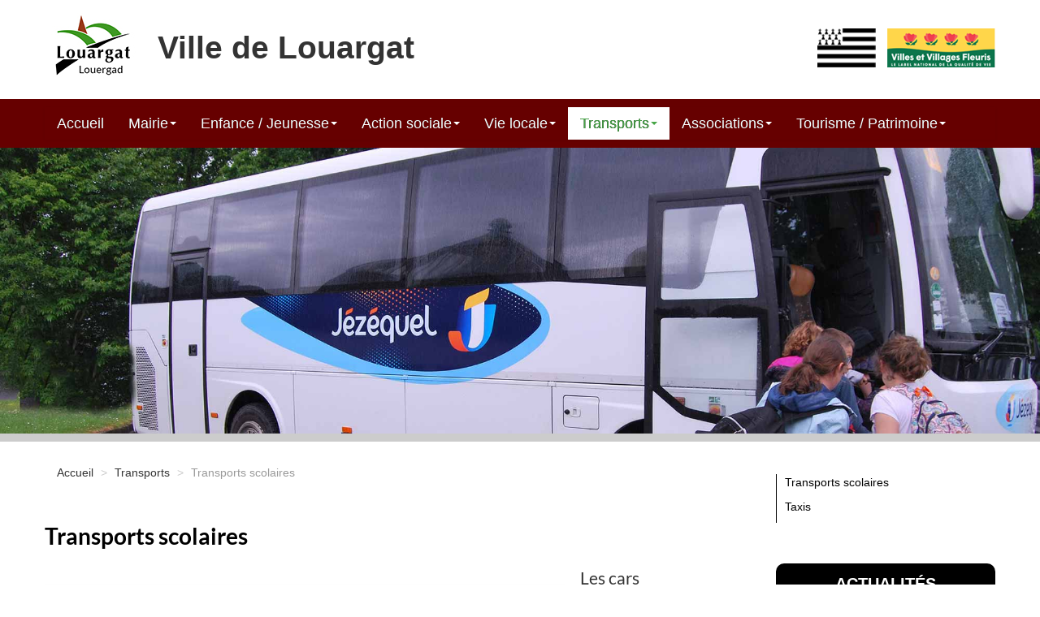

--- FILE ---
content_type: text/html; charset=utf-8
request_url: https://www.louargat.com/Transports-scolaires
body_size: 5975
content:
<!DOCTYPE HTML>
<!--[if lt IE 7 ]> <html class="page_article ltr fr no-js ie ie6 lte9 lte8 lte7" xmlns="http://www.w3.org/1999/xhtml" xml:lang="fr" lang="fr" dir="ltr"> <![endif]-->
<!--[if IE 7 ]>    <html class="page_article ltr fr no-js ie ie7 lte9 lte8 lte7" xmlns="http://www.w3.org/1999/xhtml" xml:lang="fr" lang="fr" dir="ltr"> <![endif]-->
<!--[if IE 8 ]>    <html class="page_article ltr fr no-js ie ie8 lte9 lte8" xmlns="http://www.w3.org/1999/xhtml" xml:lang="fr" lang="fr" dir="ltr"> <![endif]-->
<!--[if IE 9 ]>    <html class="page_article ltr fr no-js ie ie9 lte9" xmlns="http://www.w3.org/1999/xhtml" xml:lang="fr" lang="fr" dir="ltr"> <![endif]-->
<!--[if (gt IE 9)|!(IE)]><!-->
<html class="page_article ltr fr no-js" xmlns="http://www.w3.org/1999/xhtml" xml:lang="fr" lang="fr" dir="ltr">
<!--<![endif]-->
	<head>
		<script type='text/javascript'>/*<![CDATA[*/(function(H){H.className=H.className.replace(/\bno-js\b/,'js')})(document.documentElement);/*]]>*/</script>
		
		<meta http-equiv="Content-Type" content="text/html; charset=utf-8" />

		<title>Transports scolaires - Louargat - Commune des Côtes d'Armor</title>
<meta name="description" content=" Les cars Liaisons pour le coll&#232;ge de Belle Isle en Terre , les lyc&#233;es de Lannion et Guingamp Inscriptions aupr&#232;s de Breizhgo ou Guingamp-Paimpol (...) " />
<link rel="canonical" href="https://www.louargat.com/Transports-scolaires" />


<meta name="keywords" content="mairie,louargat,c&#244;tes d&#039;armor,Bretagne,22,commune,location,salle,ecole,tourisme,gp3a,guingamp" />
<meta name="author" content="Mairie de Louargat" /><meta http-equiv="Content-Type" content="text/html; charset=utf-8" />


<meta name="generator" content="SPIP 3.2.19" />

<script type="text/javascript">
var error_on_ajaxform='Oups. Une erreur inattendue a empêché de soumettre le formulaire. Vous pouvez essayer à nouveau.';
</script>

<link rel="alternate" type="application/rss+xml" title="Syndiquer tout le site" href="spip.php?page=backend" />
<meta name="viewport" content="width=device-width, initial-scale=1.0">

<link rel='stylesheet' href='local/cache-css/d09317952716cbb60b9577bc43f85c73.css?1691849985' type='text/css' />











<script type='text/javascript'>var var_zajax_content='content';</script><script type="text/javascript">/* <![CDATA[ */
var box_settings = {tt_img:true,sel_g:"#documents_portfolio a[type=\'image/jpeg\'],#documents_portfolio a[type=\'image/png\'],#documents_portfolio a[type=\'image/gif\']",sel_c:".mediabox",trans:"elastic",speed:"200",ssSpeed:"2500",maxW:"90%",maxH:"90%",minW:"400px",minH:"",opa:"0.9",str_ssStart:"Diaporama",str_ssStop:"Arrêter",str_cur:"{current}/{total}",str_prev:"Précédent",str_next:"Suivant",str_close:"Fermer",splash_url:""};
var box_settings_splash_width = "600px";
var box_settings_splash_height = "90%";
var box_settings_iframe = true;
/* ]]> */</script>
<!-- insert_head_css -->


<!-- Debut CS -->
<style type="text/css">
<!--/*--><![CDATA[/*><!--*/
a.spip_mail:before{content:"" !important;}
/*]]>*/-->
</style>
<!-- Fin CS -->






















<script type='text/javascript' src='local/cache-js/3bf9a1dc42d5dba03ad6caffdabb63e6.js?1761731899'></script>














<!-- insert_head -->
	
	



<!-- Debut CS -->
<script type="text/javascript"><!--
var cs_prive=window.location.pathname.match(/\/ecrire\/$/)!=null;
jQuery.fn.cs_todo=function(){return this.not('.cs_done').addClass('cs_done');};
var cs_init = function() {
	/* optimisation : 'IF(1)' */ if(!cs_prive) jQuery("a.spip_out,a.spip_url,a.spip_glossaire",this).attr("target", "_blank"); 
}
if(typeof onAjaxLoad=='function') onAjaxLoad(cs_init);
if(window.jQuery) {
var cs_sel_jQuery='';
var cs_CookiePlugin="prive/javascript/jquery.cookie.js";
jQuery(document).ready(function(){
	cs_init.apply(document);
});
}
// --></script>

<!-- Fin CS -->











			
<!--[if lt IE 9]>
<script src="plugins/auto/bootstrap/v2.1.10/bootstrap2spip/js/html5.js"></script>
<script src="plugins/auto/bootstrap/v2.1.10/bootstrap2spip/js/respond.min.js"></script>
<![endif]--><script>
    $(document).ready(function(){
      $('.slider').bxSlider();
    });
  </script>	</head>
	<body>
	<section class="haut">
		<div class="container">
			<div class="header" id="header">
				<div class="row">
<header class="accueil clearfix span8">
	 <a rel="start home" href="https://www.louargat.com/" title="Accueil"
	><h1 id="logo_site_spip"><img class='spip_logo spip_logos' alt="" src="local/cache-vignettes/L120xH111/siteon0-38e4a.jpg?1691761627" width='120' height='111' /> Ville de Louargat
	
	</h1> </a>
</header>
<div class="span4 logosh">
<p><img src="squelettes/img/drapeau-breton.png" alt="" title="Bretagne" /> <img src="squelettes/img/fleurs-petit.png" alt="" title="Ville et Village fleuris" /></p>
</div>
</div>			</div>
		</div>	
	</section>
		
	<section class="navh">
				<div class="container">
			<div class="navbar navbar-responsive" id="nav">
				<div class="menu-conteneur navbar-inner">
<a class="btn btn-navbar" data-toggle="collapse" data-target=".nav-collapse-main"><span class="icon-bar"></span><span class="icon-bar"></span><span class="icon-bar"></span></a>
<div class="nav-collapse nav-collapse-main collapse"><ul class="menu-liste menu-items nav" data-depth="0">
		<li class="menu-entree item menu-items__item menu-items__item_accueil">
		<a href="https://www.louargat.com" class="menu-items__lien">Accueil</a> 
		</li>
		<li class="menu-entree item menu-items__item menu-items__item_objet menu-items__item_rubrique rub3">
			<a href="-Mairie-" class="menu-items__lien">Mairie</a>
				
				
						
						              
						 
							

						
							
								<ul class="menu-liste menu-items menu-items" data-depth="1">
							
								<li class="menu-entree item menu-items__item menu-items__item_objet menu-items__item_article">
										<a href="Conseil-municipal" class="menu-items__lien">Conseil municipal</a>
								</li>
							
								<li class="menu-entree item menu-items__item menu-items__item_objet menu-items__item_article">
										<a href="Permanences" class="menu-items__lien">Permanences des élus </a>
								</li>
							
								<li class="menu-entree item menu-items__item menu-items__item_objet menu-items__item_article">
										<a href="Commissions" class="menu-items__lien">Commissions // adjoints</a>
								</li>
							
								<li class="menu-entree item menu-items__item menu-items__item_objet menu-items__item_article">
										<a href="Comptes-rendus-conseils" class="menu-items__lien">Comptes-rendus conseils</a>
								</li>
							
								<li class="menu-entree item menu-items__item menu-items__item_objet menu-items__item_article">
										<a href="Demarches-administratives" class="menu-items__lien">Vos démarches administratives</a>
								</li>
							
								<li class="menu-entree item menu-items__item menu-items__item_objet menu-items__item_article">
										<a href="Urbanisme" class="menu-items__lien">Urbanisme</a>
								</li>
							
								<li class="menu-entree item menu-items__item menu-items__item_objet menu-items__item_article">
										<a href="Services-Municipaux" class="menu-items__lien">Services Municipaux</a>
								</li>
							
								<li class="menu-entree item menu-items__item menu-items__item_objet menu-items__item_article">
										<a href="Bulletins-municipaux" class="menu-items__lien">Bulletins municipaux</a>
								</li>
							
								<li class="menu-entree item menu-items__item menu-items__item_objet menu-items__item_article">
										<a href="Eau-et-assainissement" class="menu-items__lien">Eau et assainissement</a>
								</li>
							
								<li class="menu-entree item menu-items__item menu-items__item_objet menu-items__item_article">
										<a href="Cimetiere" class="menu-items__lien">Cimetière</a>
								</li>
							
								<li class="menu-entree item menu-items__item menu-items__item_objet menu-items__item_article">
										<a href="GP3A" class="menu-items__lien">GPA &mdash; Guingamp-Paimpol Agglomération</a>
								</li>
							
								<li class="menu-entree item menu-items__item menu-items__item_objet menu-items__item_article">
										<a href="Environnement" class="menu-items__lien">Environnement</a>
								</li>
							
								<li class="menu-entree item menu-items__item menu-items__item_objet menu-items__item_article">
										<a href="Plan-de-la-commune" class="menu-items__lien">Plan de la commune</a>
								</li>
							
								<li class="menu-entree item menu-items__item menu-items__item_objet menu-items__item_article">
										<a href="Contact-Horaires" class="menu-items__lien">Contact &amp; Horaires</a>
								</li>
							
								
								</ul>
							
						
					
					
				
			
		</li>
		<li class="menu-entree item menu-items__item menu-items__item_objet menu-items__item_rubrique rub4">
			<a href="-Enfance-Jeunesse-" class="menu-items__lien">Enfance / Jeunesse</a>
				
				
						
						        
						 
							

						
							
								<ul class="menu-liste menu-items menu-items" data-depth="1">
							
								<li class="menu-entree item menu-items__item menu-items__item_objet menu-items__item_article">
										<a href="Calendrier-facturation-cantine-garderie" class="menu-items__lien">Calendrier facturation cantine/garderie</a>
								</li>
							
								<li class="menu-entree item menu-items__item menu-items__item_objet menu-items__item_article">
										<a href="Prelevement-automatique" class="menu-items__lien">Prélèvement automatique</a>
								</li>
							
								<li class="menu-entree item menu-items__item menu-items__item_objet menu-items__item_article">
										<a href="Restauration-scolaire" class="menu-items__lien">Restauration scolaire</a>
								</li>
							
								<li class="menu-entree item menu-items__item menu-items__item_objet menu-items__item_article">
										<a href="Ecoles" class="menu-items__lien">Ecole</a>
								</li>
							
								<li class="menu-entree item menu-items__item menu-items__item_objet menu-items__item_article">
										<a href="Restaurant-scolaire" class="menu-items__lien">Restaurant scolaire</a>
								</li>
							
								<li class="menu-entree item menu-items__item menu-items__item_objet menu-items__item_article">
										<a href="Garderie" class="menu-items__lien">Garderie</a>
								</li>
							
								<li class="menu-entree item menu-items__item menu-items__item_objet menu-items__item_article">
										<a href="Petite-enfance" class="menu-items__lien">Petite enfance</a>
								</li>
							
								<li class="menu-entree item menu-items__item menu-items__item_objet menu-items__item_article">
										<a href="Activites" class="menu-items__lien">Activités</a>
								</li>
							
								
								</ul>
							
						
					
					
				
			
		</li>
		<li class="menu-entree item menu-items__item menu-items__item_objet menu-items__item_rubrique rub5">
			<a href="-Action-sociale-" class="menu-items__lien">Action sociale</a>
				
				
						
						      
						 
							

						
							
								<ul class="menu-liste menu-items menu-items" data-depth="1">
							
								<li class="menu-entree item menu-items__item menu-items__item_objet menu-items__item_article">
										<a href="La-PASS" class="menu-items__lien">La PASS</a>
								</li>
							
								<li class="menu-entree item menu-items__item menu-items__item_objet menu-items__item_article">
										<a href="LE-LOGEMENT-SOCIAL" class="menu-items__lien">Le logement social</a>
								</li>
							
								<li class="menu-entree item menu-items__item menu-items__item_objet menu-items__item_article">
										<a href="Aides-sociales" class="menu-items__lien">Aides sociales</a>
								</li>
							
								<li class="menu-entree item menu-items__item menu-items__item_objet menu-items__item_article">
										<a href="Aide-a-domicile" class="menu-items__lien">Aide à domicile</a>
								</li>
							
								<li class="menu-entree item menu-items__item menu-items__item_objet menu-items__item_article">
										<a href="Portage-de-repas" class="menu-items__lien">Portage de repas</a>
								</li>
							
								<li class="menu-entree item menu-items__item menu-items__item_objet menu-items__item_article">
										<a href="Emploi" class="menu-items__lien">Emploi et démarches administratives</a>
								</li>
							
								
								</ul>
							
						
					
					
				
			
		</li>
		<li class="menu-entree item menu-items__item menu-items__item_objet menu-items__item_rubrique rub6">
			<a href="-Vie-locale-" class="menu-items__lien">Vie locale</a>
				
				
						
						           
						 
							

						
							
								<ul class="menu-liste menu-items menu-items" data-depth="1">
							
								<li class="menu-entree item menu-items__item menu-items__item_objet menu-items__item_article">
										<a href="Personnes-agees" class="menu-items__lien">Personnes âgées</a>
								</li>
							
								<li class="menu-entree item menu-items__item menu-items__item_objet menu-items__item_article">
										<a href="Services-de-sante" class="menu-items__lien">Services de santé</a>
								</li>
							
								<li class="menu-entree item menu-items__item menu-items__item_objet menu-items__item_article">
										<a href="Services-Commerces" class="menu-items__lien">Services /commerces /artisans/entreprises</a>
								</li>
							
								<li class="menu-entree item menu-items__item menu-items__item_objet menu-items__item_article">
										<a href="Transport-a-la-demande" class="menu-items__lien">Transport à la demande</a>
								</li>
							
								<li class="menu-entree item menu-items__item menu-items__item_objet menu-items__item_article">
										<a href="Dechets-menagers" class="menu-items__lien">Déchets ménagers</a>
								</li>
							
								<li class="menu-entree item menu-items__item menu-items__item_objet menu-items__item_article">
										<a href="Location-des-salles" class="menu-items__lien">Location des salles</a>
								</li>
							
								<li class="menu-entree item menu-items__item menu-items__item_objet menu-items__item_article">
										<a href="Marches" class="menu-items__lien">Marchés</a>
								</li>
							
								<li class="menu-entree item menu-items__item menu-items__item_objet menu-items__item_article">
										<a href="Culte-catholique" class="menu-items__lien">Culte catholique</a>
								</li>
							
								<li class="menu-entree item menu-items__item menu-items__item_objet menu-items__item_article">
										<a href="Numeros-d-urgence" class="menu-items__lien">Numéros d&#8217;urgence</a>
								</li>
							
								<li class="menu-entree item menu-items__item menu-items__item_objet menu-items__item_article">
										<a href="Bibliotheques-municipales-62" class="menu-items__lien">Bibliothèques municipales </a>
								</li>
							
								<li class="menu-entree item menu-items__item menu-items__item_objet menu-items__item_article">
										<a href="travaux-en-cours" class="menu-items__lien">Travaux </a>
								</li>
							
								
								</ul>
							
						
					
					
				
			
		</li>
		<li class="menu-entree item menu-items__item menu-items__item_objet menu-items__item_rubrique on active rub7">
			<a href="-Transports-" class="menu-items__lien">Transports</a>
				
				
						
						  
						 
							

						
							
								<ul class="menu-liste menu-items menu-items" data-depth="1">
							
								<li class="menu-entree item menu-items__item menu-items__item_objet menu-items__item_article on active">
										<a href="Transports-scolaires" class="menu-items__lien">Transports scolaires</a>
								</li>
							
								<li class="menu-entree item menu-items__item menu-items__item_objet menu-items__item_article">
										<a href="Taxis" class="menu-items__lien">Taxis</a>
								</li>
							
								
								</ul>
							
						
					
					
				
			
		</li>
		<li class="menu-entree item menu-items__item menu-items__item_objet menu-items__item_rubrique rub8">
			<a href="-Associations-" class="menu-items__lien">Associations</a>
				
				
						
						  
						 
							

						
							
								<ul class="menu-liste menu-items menu-items" data-depth="1">
							
								<li class="menu-entree item menu-items__item menu-items__item_objet menu-items__item_article">
										<a href="Liste-des-associations" class="menu-items__lien">Liste des associations </a>
								</li>
							
								<li class="menu-entree item menu-items__item menu-items__item_objet menu-items__item_article">
										<a href="infos-pratiques" class="menu-items__lien">infos pratiques</a>
								</li>
							
								
								</ul>
							
						
					
					
				
			
		</li>
		<li class="menu-entree item menu-items__item menu-items__item_objet menu-items__item_rubrique rub9">
			<a href="-Tourisme-Patrimoine-" class="menu-items__lien">Tourisme / Patrimoine</a>
				
				
						
						       
						 
							

						
							
								<ul class="menu-liste menu-items menu-items" data-depth="1">
							
								<li class="menu-entree item menu-items__item menu-items__item_objet menu-items__item_article">
										<a href="Histoire-de-la-commune" class="menu-items__lien">Histoire de la commune</a>
								</li>
							
								<li class="menu-entree item menu-items__item menu-items__item_objet menu-items__item_article">
										<a href="Hebergements" class="menu-items__lien">Hébergements</a>
								</li>
							
								<li class="menu-entree item menu-items__item menu-items__item_objet menu-items__item_article">
										<a href="Patrimoine-architectural" class="menu-items__lien">Patrimoine architectural</a>
								</li>
							
								<li class="menu-entree item menu-items__item menu-items__item_objet menu-items__item_article">
										<a href="Patrimoine-naturel" class="menu-items__lien">Patrimoine naturel</a>
								</li>
							
								<li class="menu-entree item menu-items__item menu-items__item_objet menu-items__item_article">
										<a href="Randonnees" class="menu-items__lien">Randonnées</a>
								</li>
							
								<li class="menu-entree item menu-items__item menu-items__item_objet menu-items__item_article">
										<a href="Office-de-Tourisme" class="menu-items__lien">Office de Tourisme</a>
								</li>
							
								<li class="menu-entree item menu-items__item menu-items__item_objet menu-items__item_article">
										<a href="Ville-fleurie" class="menu-items__lien">Ville fleurie</a>
								</li>
							
								
								</ul>
							
						
					
					
				
			
		</li>
		
	</ul></div></div>
			</div>
		</div>
	</section>	
	
		
							

 
	<section class="anim">
<div class="bandeauh"><img src="squelettes/img/bandeau-transport.jpg" alt="" /></div></section>


</section>

	<div class="container contenu">
			<div class="row">
				<div class="content span8 " id="content">
					<ul class="breadcrumb">
	 
	
	
	 
	
	
	 
	<li><a href="https://www.louargat.com/">Accueil</a><span class="divider"> &gt; </span></li>


<li><a href="-Transports-">Transports</a><span class="divider"> &gt; </span></li>


<li class="active"><span class="on active">Transports scolaires</span></li>
</ul>					<article>
	<header class="cartouche">
		
		
		<h1><span class="">Transports scolaires</span></h1>

	</header>

	<div class="main">
		
		<div class="texte surlignable"><p><span class='spip_document_1238 spip_documents spip_documents_left' style='float:left;'>
<img src='local/cache-vignettes/L640xH906/skm_c25825060511500-7c994.jpg?1749114951' width='640' height='906' alt="" /></span></p>
<h3 class="spip">Les cars</h3>
<p>Liaisons pour le collège de Belle Isle en Terre , les lycées de Lannion et Guingamp</p>
<p>Inscriptions auprès de  Breizhgo ou Guingamp-Paimpol Mobilité</p>
<h3 class="spip">S.N.C.F.</h3>
<p>Arrêts à La Gare – Belle-Isle Bégard<br class='autobr' />
Renseignements à la Gare de GUINGAMP<br class='autobr' />
Information trafic, horaires, billets, services au 36 35<br class='autobr' />
<a href="https://www.sncf.com" class='spip_out' rel='external'>https://www.sncf.com</a></p></div>

		
	</div>

	<footer>
		
		
	</footer>

	<aside>
		
		<div class="liste documents documents_joints">
	<h2 class="h2">A consulter</h2>
	<ul class="liste-items">
		
		<li class="item"><article class="entry document spip_doc pdf">
	<strong class="h3-like entry-title"><a href="IMG/pdf/dossier_inscription_transport_scolaire_2_.pdf" rel="bookmark" type="application/pdf" title="Télécharger PDF - 190.7 ko" ><span class='logo-img-wrapper spip_logo spip_logos' style="width:52px;"><span class="img" style="display:block;position:relative;height:0;width:100%;padding-bottom:100%;overflow:hidden;background:url(local/cache-vignettes/L52xH52/pdf-39070.png?1691762023) no-repeat center;background-size:100%;"> </span></span>dossier inscription transport scolaire<span
		class="read-more hide"><i class="icon icon-chevron-right i-icon icon-heavy"><svg role="img" width="0" height="0" aria-labelledby="icon-title-1555"><title id="icon-title-1555">Télécharger</title><use xlink:href="plugins/auto/zcore/v2.8.9/css/bytesize/bytesize-symbols.min.svg?1691761531#i-chevron-right"></use></svg></i> </span></a></strong>
	<p class="publication"><time pubdate="pubdate" datetime="2025-06-05T09:34:11Z"><i class="icon icon-calendar i-icon"><svg role="img" width="0" height="0"><use xlink:href="plugins/auto/zcore/v2.8.9/css/bytesize/bytesize-symbols.min.svg?1691761531#i-calendar"></use></svg></i> 5 juin 2025</time>
	<span class="type"><span class="sep"> - </span>PDF</span><span class="poids"><span class="sep"> - </span>190.7 ko</span>
	</p>
	
</article></li>
		
		<li class="item"><article class="entry document spip_doc pdf">
	<strong class="h3-like entry-title"><a href="IMG/pdf/skm_c25825022010460.pdf" rel="bookmark" type="application/pdf" title="Télécharger PDF - 19.7 ko" ><span class='logo-img-wrapper spip_logo spip_logos' style="width:52px;"><span class="img" style="display:block;position:relative;height:0;width:100%;padding-bottom:100%;overflow:hidden;background:url(local/cache-vignettes/L52xH52/pdf-39070.png?1691762023) no-repeat center;background-size:100%;"> </span></span>Petits rappels<span
		class="read-more hide"><i class="icon icon-chevron-right i-icon icon-heavy"><svg role="img" width="0" height="0" aria-labelledby="icon-title-1555"><title id="icon-title-1555">Télécharger</title><use xlink:href="plugins/auto/zcore/v2.8.9/css/bytesize/bytesize-symbols.min.svg?1691761531#i-chevron-right"></use></svg></i> </span></a></strong>
	<p class="publication"><time pubdate="pubdate" datetime="2025-02-20T08:13:05Z"><i class="icon icon-calendar i-icon"><svg role="img" width="0" height="0"><use xlink:href="plugins/auto/zcore/v2.8.9/css/bytesize/bytesize-symbols.min.svg?1691761531#i-calendar"></use></svg></i> 20 février 2025</time>
	<span class="type"><span class="sep"> - </span>PDF</span><span class="poids"><span class="sep"> - </span>19.7 ko</span>
	</p>
	
</article></li>
		
	</ul>
	</div>

	</aside>

</article>				</div>
				<div class="aside secondary col span3 offset1" id="aside">
										<div class="ssnav">

		<ul>
			
			<li><a href="Transports-scolaires" class="on">Transports scolaires</a></li>
			
			<li><a href="Taxis">Taxis</a></li>
			
		</ul>
	</div>
	
<div class="actusint">
  <p><a href="-Installation-de-2-panneaux-d-affichage-libre-11-">Actualités</a></p></div>

<div class="tipi">
		  <h4>Réglez vos factures en ligne !</h4>
		   <p>Pour payer vos factures publiques (toutes sauf cantine et garderie) par carte bancaire en toute sécurité, c’est facile il suffit de cliquer ici !</p>
		  <p class="lientipi"><a href="https://www.payfip.gouv.fr/" target="_blank">Payer maintenant</a> </p>
		  <p>Pour le paiement en ligne de la cantine et la garderie, un autre lien est en cours de construction (régies)</p>
	  </div>				</div>
			</div>
		</div>
	
	
					

 
		<section class="raccourcis">
	  <div class="container">
		<h3>Accès directs</h3>
		<ul>
						<li class="span2"><a href="Restaurant-scolaire"><img src="squelettes/img/cantine.jpg" alt="" title="cantine" /></a><br>
					    <a href="Restaurant-scolaire">Cantine</a></li>
						<li class="span2"><a href="Demarches-administratives"><img src="squelettes/img/demarches.jpg" alt="" title="démarches" /></a><br>
						<a href="Demarches-administratives">Démarches</a></li>
						<li class="span2"><a href="Comptes-rendus-conseils"><img src="squelettes/img/conseils.jpg" alt="" title="conseils municipaux" /></a><br>
						<a href="Comptes-rendus-conseils">Conseils municipaux</a></li>
						<li class="span2"><a href="Dechets-menagers"><img src="squelettes/img/poubelles.jpg" alt="" title="Déchets" /></a><br>
						<a href="Dechets-menagers">Déchets ménagers</a></li>
		  <li class="span2"><a href="Garderie"><img src="squelettes/img/famille.jpg" alt="" title="famille" /><br>
		  <a href="Garderie">Garderie</a></li>
						<li class="span2"><a href="Contact-Horaires"><img src="squelettes/img/contact.jpg" alt="" title="contacts" /></a><br>
						  <a href="Contact-Horaires">Contact &amp; horaires</a></li>
		</ul>	</div>
	</section>


	
	<section class="carte"> <div class="liencarte"><p><a href="https://www.google.fr/maps/place/Mairie/@48.5670198,-3.3396479,15z/data=!4m5!3m4!1s0x4811858c2496e0ab:0x2481d9d60bbace4e!8m2!3d48.5666542!4d-3.3403989" target="_blank">Venir à Louargat</a></p></div></section>
	
	<section class="bas">
		<div class="container">
						<div class="footer" id="footer">
				<ul>
	<li class="span2"><img src="squelettes/img/louargat-logo-blanc.png" alt="Louargat" /></li>
	<li class="span4"><h3>Mairie de Louargat</h3>
  <p>1 place Roger Madigou<br>
  22540 Louargat<br>
  Téléphone : 02.96.43.12.35<br>
  <a href="mailto:mairie-de-louargat@wanadoo.fr" class='spip_mail'>Courriel&nbsp;: mairie-de-louargat@wanadoo.fr</a><br></p>

  <p><a rel="contents" href="spip.php?page=plan">Plan du site</a> | <a href="Mentions-legales">Mentions légales</a> | <a href="Cookies">Cookies</a> | <a href="http://www.bsc-concept.fr" target="_blank">BSC Concept</a></p></li>
	
	<li class="span4"><h3>Horaires d'ouverture</h3>
	<p>Du lundi au vendredi de <br>
	  9h00 à 12h00 et de 14h00 à 17h00<br>
	  Fermé au public le jeudi après-midi
	  <br>
    Permanence le samedi de 9h00 à 12h00</p></li>
	<li class="span2">
		<h3> Suivez-nous sur</h3>
		<p><img src="squelettes/img/instagram.png" alt="Louargat Instagram" /> <a href="https://www.facebook.com/profile.php?id=100081512515294" target="_blank"><img src="squelettes/img/facebook.png" alt="Louargat Facebook" /></a></p>
	</li>
	
	
	</ul>			</div>
		</div>
</body></html>


--- FILE ---
content_type: image/svg+xml
request_url: https://www.louargat.com/plugins/auto/zcore/v2.8.9/css/bytesize/bytesize-symbols.min.svg?1691761531
body_size: 3042
content:
<svg xmlns="http://www.w3.org/2000/svg"><symbol id="i-search" viewBox="0 0 32 32"><circle cx="14" cy="14" r="12"/><path d="M23 23l7 7"/></symbol><symbol id="i-close" viewBox="0 0 32 32"><path d="M2 30L30 2m0 28L2 2"/></symbol><symbol id="i-plus" viewBox="0 0 32 32"><path d="M16 2v28M2 16h28"/></symbol><symbol id="i-minus" viewBox="0 0 32 32"><path d="M2 16h28"/></symbol><symbol id="i-play" viewBox="0 0 32 32"><path d="M10 2v28l14-14z"/></symbol><symbol id="i-pause" viewBox="0 0 32 32"><path d="M23 2v28M9 2v28"/></symbol><symbol id="i-backwards" viewBox="0 0 32 32"><path d="M16 2L2 16l14 14V16l14 14V2L16 16z"/></symbol><symbol id="i-forwards" viewBox="0 0 32 32"><path d="M16 2l14 14-14 14V16L2 30V2l14 14z"/></symbol><symbol id="i-move" viewBox="0 0 32 32"><path d="M3 16h26M16 3v26M12 7l4-4 4 4m-8 18l4 4 4-4m5-13l4 4-4 4M7 12l-4 4 4 4"/></symbol><symbol id="i-zoom-in" viewBox="0 0 32 32"><circle cx="14" cy="14" r="12"/><path d="M23 23l7 7"/><path d="M14 10v8m-4-4h8"/></symbol><symbol id="i-zoom-out" viewBox="0 0 32 32"><circle cx="14" cy="14" r="12"/><path d="M23 23l7 7"/><path d="M10 14h8"/></symbol><symbol id="i-zoom-reset" viewBox="0 0 32 32"><circle cx="14" cy="14" r="12"/><path d="M23 23l7 7"/><path d="M9 12V9h3m4 0h3v3M9 16v3h3m7-3v3h-3"/></symbol><symbol id="i-fullscreen" viewBox="0 0 32 32"><path d="M4 12V4h8m8 0h8v8M4 20v8h8m16-8v8h-8"/></symbol><symbol id="i-fullscreen-exit" viewBox="0 0 32 32"><path d="M4 12h8V4m8 0v8h8M4 20h8v8m16-8h-8v8"/></symbol><symbol id="i-star" viewBox="0 0 32 32"><path d="M16 2l4 10h10l-8 7 3 11-9-7-9 7 3-11-8-7h10z"/></symbol><symbol id="i-checkmark" viewBox="0 0 32 32"><path d="M2 20l10 8L30 4"/></symbol><symbol id="i-chevron-top" viewBox="0 0 32 32"><path d="M30 20L16 8 2 20"/></symbol><symbol id="i-chevron-right" viewBox="0 0 32 32"><path d="M12 30l12-14L12 2"/></symbol><symbol id="i-chevron-bottom" viewBox="0 0 32 32"><path d="M30 12L16 24 2 12"/></symbol><symbol id="i-chevron-left" viewBox="0 0 32 32"><path d="M20 30L8 16 20 2"/></symbol><symbol id="i-arrow-top" viewBox="0 0 32 32"><path d="M6 10l10-8 10 8M16 2v28"/></symbol><symbol id="i-arrow-right" viewBox="0 0 32 32"><path d="M22 6l8 10-8 10m8-10H2"/></symbol><symbol id="i-arrow-bottom" viewBox="0 0 32 32"><path d="M6 22l10 8 10-8m-10 8V2"/></symbol><symbol id="i-arrow-left" viewBox="0 0 32 32"><path d="M10 6L2 16l8 10M2 16h28"/></symbol><symbol id="i-caret-top" viewBox="0 0 32 32"><path d="M30 22L16 6 2 22z"/></symbol><symbol id="i-caret-right" viewBox="0 0 32 32"><path d="M10 30l16-14L10 2z"/></symbol><symbol id="i-caret-bottom" viewBox="0 0 32 32"><path d="M30 10L16 26 2 10z"/></symbol><symbol id="i-caret-left" viewBox="0 0 32 32"><path d="M22 30L6 16 22 2z"/></symbol><symbol id="i-start" viewBox="0 0 32 32"><path d="M8 2v14L22 2v28L8 16v14"/></symbol><symbol id="i-end" viewBox="0 0 32 32"><path d="M24 2v14L10 2v28l14-14v14"/></symbol><symbol id="i-eject" viewBox="0 0 32 32"><path d="M30 18L16 5 2 18zM2 25h28"/></symbol><symbol id="i-mute" viewBox="0 0 32 32"><path d="M20 16c0-8-5-14-5-14l-7 8H2v12h6l7 8s5-6 5-14z"/></symbol><symbol id="i-volume" viewBox="0 0 32 32"><path d="M20 16c0-8-5-14-5-14l-7 8H2v12h6l7 8s5-6 5-14zm1-14s4 4 4 14-4 14-4 14m6-26s3 4 3 12-3 12-3 12"/></symbol><symbol id="i-ban" viewBox="0 0 32 32"><circle cx="16" cy="16" r="14"/><path d="M6 6l20 20"/></symbol><symbol id="i-flag" viewBox="0 0 32 32"><path d="M6 2v28M6 6h20l-6 6 6 6H6"/></symbol><symbol id="i-options" viewBox="0 0 32 32"><path d="M28 6H4m24 10H4m24 10H4M24 3v6M8 13v6m12 4v6"/></symbol><symbol id="i-settings" viewBox="0 0 32 32"><path d="M13 2v4l-2 1-3-3-4 4 3 3-1 2H2v6h4l1 2-3 3 4 4 3-3 2 1v4h6v-4l2-1 3 3 4-4-3-3 1-2h4v-6h-4l-1-2 3-3-4-4-3 3-2-1V2z"/><circle cx="16" cy="16" r="4"/></symbol><symbol id="i-heart" viewBox="0 0 32 32"><path d="M4 16C1 12 2 6 7 4s8 2 9 4c1-2 5-6 10-4s5 8 2 12-12 12-12 12-9-8-12-12z"/></symbol><symbol id="i-clock" viewBox="0 0 32 32"><circle cx="16" cy="16" r="14"/><path d="M16 8v8l4 4"/></symbol><symbol id="i-menu" viewBox="0 0 32 32"><path d="M4 8h24M4 16h24M4 24h24"/></symbol><symbol id="i-msg" viewBox="0 0 32 32"><path d="M2 4h28v18H16l-8 7v-7H2z"/></symbol><symbol id="i-photo" viewBox="0 0 32 32"><path d="M20 24l-8-8L2 26V2h28v22m-14-4l6-6 8 8v8H2v-6"/><circle cx="10" cy="9" r="3"/></symbol><symbol id="i-camera" viewBox="0 0 32 32"><path d="M2 8h7l3-4h8l3 4h7v18H2z"/><circle cx="16" cy="16" r="5"/></symbol><symbol id="i-video" viewBox="0 0 32 32"><path d="M22 13l8-5v16l-8-5zM2 8v16h20V8z"/></symbol><symbol id="i-music" viewBox="0 0 32 32"><path d="M11 25V6l13-3v20M11 13l13-3"/><ellipse cx="7" cy="25" rx="4" ry="5"/><ellipse cx="20" cy="23" rx="4" ry="5"/></symbol><symbol id="i-mail" viewBox="0 0 32 32"><path d="M2 26h28V6H2zM2 6l14 10L30 6"/></symbol><symbol id="i-home" viewBox="0 0 32 32"><path d="M12 20v10H4V12L16 2l12 10v18h-8V20z"/></symbol><symbol id="i-user" viewBox="0 0 32 32"><path d="M22 11c0 5-3 9-6 9s-6-4-6-9 2-8 6-8 6 3 6 8zM4 30h24c0-9-6-10-12-10S4 21 4 30z"/></symbol><symbol id="i-signin" viewBox="0 0 32 32"><path d="M3 16h20m-8-8l8 8-8 8m6-20h8v24h-8"/></symbol><symbol id="i-signout" viewBox="0 0 32 32"><path d="M28 16H8m12-8l8 8-8 8m-9 4H3V4h8"/></symbol><symbol id="i-trash" viewBox="0 0 32 32"><path d="M28 6H6l2 24h16l2-24H4m12 6v12m5-12l-1 12m-9-12l1 12m0-18l1-4h6l1 4"/></symbol><symbol id="i-paperclip" viewBox="0 0 32 32"><path d="M10 9v15c0 4 3 6 6 6s6-2 6-6V6c0-3-2-4-4-4s-4 1-4 4v17c0 1 1 2 2 2s2-1 2-2V9"/></symbol><symbol id="i-file" viewBox="0 0 32 32"><path d="M6 2v28h20V10l-8-8zm12 0v8h8"/></symbol><symbol id="i-folder" viewBox="0 0 32 32"><path d="M2 26h28V7H14l-4-3H2zm28-14H2"/></symbol><symbol id="i-folder-open" viewBox="0 0 32 32"><path d="M4 28h24l2-16H14l-4-4H2zm24-16V4H4v4"/></symbol><symbol id="i-work" viewBox="0 0 32 32"><path d="M30 8H2v18h28zM20 8s0-4-4-4-4 4-4 4M8 26V8m16 18V8"/></symbol><symbol id="i-portfolio" viewBox="0 0 32 32"><path d="M29 17v11H3V17M2 8h28v8s-6 4-14 4-14-4-14-4V8zm14 14v-4m4-10s0-4-4-4-4 4-4 4"/></symbol><symbol id="i-eye" viewBox="0 0 32 32"><circle cx="17" cy="15" r="1"/><circle cx="16" cy="16" r="6"/><path d="M2 16S7 6 16 6s14 10 14 10-5 10-14 10S2 16 2 16z"/></symbol><symbol id="i-bookmark" viewBox="0 0 32 32"><path d="M6 2h20v28L16 20 6 30z"/></symbol><symbol id="i-tag" viewBox="0 0 32 32"><circle cx="24" cy="8" r="2"/><path d="M2 18L18 2h12v12L14 30z"/></symbol><symbol id="i-lightning" viewBox="0 0 32 32"><path d="M18 13l8-11L8 13l6 6-8 11 18-11z"/></symbol><symbol id="i-activity" viewBox="0 0 32 32"><path d="M4 16h7l3 13 4-26 3 13h7"/></symbol><symbol id="i-location" viewBox="0 0 32 32"><circle cx="16" cy="11" r="4"/><path d="M24 15c-3 7-8 15-8 15s-5-8-8-15 2-13 8-13 11 6 8 13z"/></symbol><symbol id="i-export" viewBox="0 0 32 32"><path d="M28 22v8H4v-8M16 4v20M8 12l8-8 8 8"/></symbol><symbol id="i-import" viewBox="0 0 32 32"><path d="M28 22v8H4v-8M16 4v20m-8-8l8 8 8-8"/></symbol><symbol id="i-inbox" viewBox="0 0 32 32"><path d="M2 15v10h28V15l-4-8H6zm0 0h8s1 5 6 5 6-5 6-5h8"/></symbol><symbol id="i-archive" viewBox="0 0 32 32"><path d="M4 10v18h24V10M2 4v6h28V4zm10 11h8"/></symbol><symbol id="i-reply" viewBox="0 0 32 32"><path d="M10 6l-7 8 7 8m-7-8h15c8 0 12 4 12 12"/></symbol><symbol id="i-edit" viewBox="0 0 32 32"><path d="M30 7l-5-5L5 22l-2 7 7-2zm-9-1l5 5zM5 22l5 5z"/></symbol><symbol id="i-compose" viewBox="0 0 32 32"><path d="M27 15v15H2V5h15m13 1l-4-4L9 19l-2 6 6-2zm-8 0l4 4zM9 19l4 4z"/></symbol><symbol id="i-upload" viewBox="0 0 32 32"><path d="M9 22c-9 1-8-10 0-9C6 2 23 2 22 10c10-3 10 13 1 12m-12-4l5-4 5 4m-5-4v15"/></symbol><symbol id="i-download" viewBox="0 0 32 32"><path d="M9 22c-9 1-8-10 0-9C6 2 23 2 22 10c10-3 10 13 1 12m-12 4l5 4 5-4m-5-10v14"/></symbol><symbol id="i-send" viewBox="0 0 32 32"><path d="M2 16L30 2 16 30l-4-10zM30 2L12 20"/></symbol><symbol id="i-link" viewBox="0 0 32 32"><path d="M18 8s6-6 9-3 2 7-3 11-8 5-10 1m0 7s-6 6-9 3-2-7 3-11 8-5 10-1"/></symbol><symbol id="i-code" viewBox="0 0 32 32"><path d="M10 9l-7 8 7 8M22 9l7 8-7 8M18 7l-4 20"/></symbol><symbol id="i-lock" viewBox="0 0 32 32"><path d="M5 15v15h22V15zm4 0C9 9 9 5 16 5s7 4 7 10m-7 5v3"/><circle cx="16" cy="24" r="1"/></symbol><symbol id="i-unlock" viewBox="0 0 32 32"><path d="M5 15v15h22V15zm4 0C9 7 9 3 16 3s7 5 7 6m-7 11v3"/><circle cx="16" cy="24" r="1"/></symbol><symbol id="i-bell" viewBox="0 0 32 32"><path d="M8 17c0-5 1-11 8-11s8 6 8 11 3 8 3 8H5s3-3 3-8zm12 8s0 4-4 4-4-4-4-4m4-22v3"/></symbol><symbol id="i-book" viewBox="0 0 32 32"><path d="M16 7S9 1 2 6v22c7-5 14 0 14 0s7-5 14 0V6c-7-5-14 1-14 1zm0 0v21"/></symbol><symbol id="i-calendar" viewBox="0 0 32 32"><path d="M2 6v24h28V6zm0 9h28M7 3v6m6-6v6m6-6v6m6-6v6"/></symbol><symbol id="i-print" viewBox="0 0 32 32"><path d="M7 25H2V9h28v16h-5M7 19v11h18V19zM25 9V2H7v7m15 5h3"/></symbol><symbol id="i-alert" viewBox="0 0 32 32"><path d="M16 3l14 26H2zm0 8v8m0 4v2"/></symbol><symbol id="i-info" viewBox="0 0 32 32"><path d="M16 14v9m0-15v2"/><circle cx="16" cy="16" r="14"/></symbol><symbol id="i-creditcard" viewBox="0 0 32 32"><path d="M2 7v18h28V7zm3 11h4m-4 3h6"/><path d="M2 11v2h28v-2z" fill="currentColor"/></symbol><symbol id="i-cart" viewBox="0 0 32 32"><path d="M6 6h24l-3 13H9m18 4H10L5 2H2"/><circle cx="25" cy="27" r="2"/><circle cx="12" cy="27" r="2"/></symbol><symbol id="i-bag" viewBox="0 0 32 32"><path d="M5 9v20h22V9zm5 0s0-6 6-6 6 6 6 6"/></symbol><symbol id="i-gift" viewBox="0 0 32 32"><path d="M4 14v16h24V14M2 9v5h28V9zm14 0s-2-9-8-6 8 6 8 6 2-9 8-6-8 6-8 6m0 0v21"/></symbol><symbol id="i-external" viewBox="0 0 32 32"><path d="M14 9H3v20h20V18M18 4h10v10m0-10L14 18"/></symbol><symbol id="i-reload" viewBox="0 0 32 32"><path d="M29 16c0 6-5 13-13 13S3 22 3 16 8 3 16 3c5 0 9 3 11 6m-7 1l7-1 1-7"/></symbol><symbol id="i-clipboard" viewBox="0 0 32 32"><path d="M12 2v4h8V2h-8zm-1 2H6v26h20V4h-5"/></symbol><symbol id="i-filter" viewBox="0 0 32 32"><path d="M2 5s4-2 14-2 14 2 14 2L19 18v9l-6 3V18L2 5z"/></symbol><symbol id="i-feed" viewBox="0 0 32 32"><circle cx="6" cy="26" r="2" fill="currentColor"/><path d="M4 15c7 0 13 6 13 13M4 6c13 0 22 9 22 22"/></symbol><symbol id="i-moon" viewBox="0 0 32 32"><path d="M14 2C9 2 3 7 3 15s6 14 14 14 13-6 13-11C19 25 7 13 14 2z"/></symbol><symbol id="i-microphone" viewBox="0 0 32 32"><path d="M16 2c-4 0-4 4-4 4v10s0 4 4 4 4-4 4-4V6s0-4-4-4zM8 17s0 7 8 7 8-7 8-7M13 29h6m-3-5v5"/></symbol><symbol id="i-telephone" viewBox="0 0 32 32"><path d="M3 12c0-7 7-7 13-7s13 0 13 7c0 8-7-1-7-1H10s-7 9-7 1zm8 2s-5 5-5 14h20c0-9-5-14-5-14H11z"/><circle cx="16" cy="21" r="4"/></symbol><symbol id="i-desktop" viewBox="0 0 32 32"><path d="M10 29s0-5 6-5 6 5 6 5H10zM2 6v17h28V6H2z"/></symbol><symbol id="i-mobile" viewBox="0 0 32 32"><path d="M21 2H11c-1 0-2 1-2 2v24c0 1 1 2 2 2h10c1 0 2-1 2-2V4c0-1-1-2-2-2zM9 5h14M9 27h14"/></symbol><symbol id="i-ellipsis-horizontal" viewBox="0 0 32 32"><circle cx="7" cy="16" r="2"/><circle cx="16" cy="16" r="2"/><circle cx="25" cy="16" r="2"/></symbol><symbol id="i-ellipsis-vertical" viewBox="0 0 32 32"><circle cx="16" cy="7" r="2"/><circle cx="16" cy="16" r="2"/><circle cx="16" cy="25" r="2"/></symbol><symbol id="i-twitter" viewBox="0 0 64 64"><path stroke-width="0" fill="currentColor" d="M60 16l-6 1 4-5-7 2c-9-10-23 1-19 10C16 24 8 12 8 12s-6 9 4 16l-6-2c0 6 4 10 11 12h-7c4 8 11 8 11 8s-6 5-17 5c33 16 53-14 50-30z"/></symbol><symbol id="i-github" viewBox="0 0 64 64"><path stroke-width="0" fill="currentColor" d="M32 0C14 0 0 14 0 32c0 21 19 30 22 30 2 0 2-1 2-2v-5c-7 2-10-2-11-5 0 0 0-1-2-3-1-1-5-3-1-3 3 0 5 4 5 4 3 4 7 3 9 2 0-2 2-4 2-4-8-1-14-4-14-15 0-4 1-7 3-9 0 0-2-4 0-9 0 0 5 0 9 4 3-2 13-2 16 0 4-4 9-4 9-4 2 7 0 9 0 9 2 2 3 5 3 9 0 11-7 14-14 15 1 1 2 3 2 6v8c0 1 0 2 2 2 3 0 22-9 22-30C64 14 50 0 32 0z"/></symbol></svg>